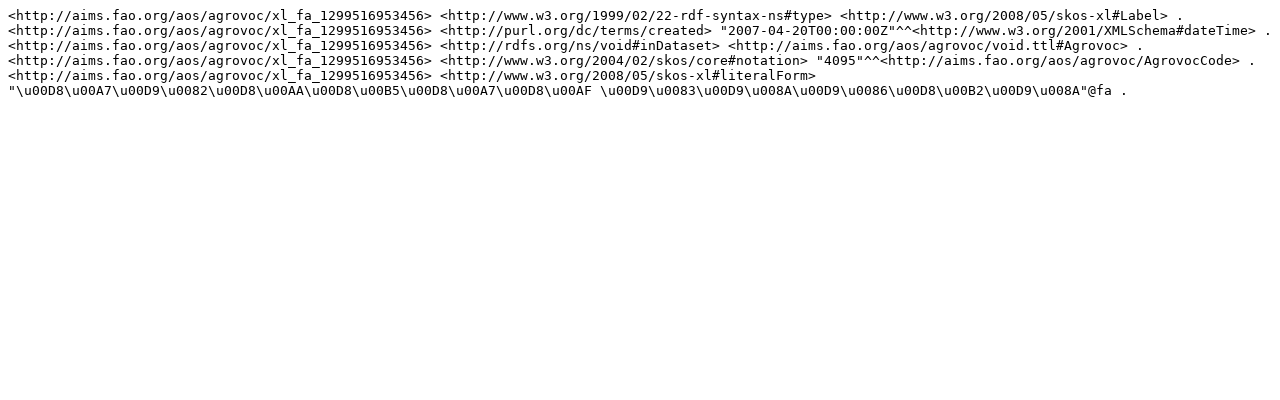

--- FILE ---
content_type: text/plain; charset=UTF-8
request_url: https://aims.fao.org/aos/agrovoc/xl_fa_1299516953456.nt
body_size: 244
content:
<http://aims.fao.org/aos/agrovoc/xl_fa_1299516953456> <http://www.w3.org/1999/02/22-rdf-syntax-ns#type> <http://www.w3.org/2008/05/skos-xl#Label> .
<http://aims.fao.org/aos/agrovoc/xl_fa_1299516953456> <http://purl.org/dc/terms/created> "2007-04-20T00:00:00Z"^^<http://www.w3.org/2001/XMLSchema#dateTime> .
<http://aims.fao.org/aos/agrovoc/xl_fa_1299516953456> <http://rdfs.org/ns/void#inDataset> <http://aims.fao.org/aos/agrovoc/void.ttl#Agrovoc> .
<http://aims.fao.org/aos/agrovoc/xl_fa_1299516953456> <http://www.w3.org/2004/02/skos/core#notation> "4095"^^<http://aims.fao.org/aos/agrovoc/AgrovocCode> .
<http://aims.fao.org/aos/agrovoc/xl_fa_1299516953456> <http://www.w3.org/2008/05/skos-xl#literalForm> "\u00D8\u00A7\u00D9\u0082\u00D8\u00AA\u00D8\u00B5\u00D8\u00A7\u00D8\u00AF \u00D9\u0083\u00D9\u008A\u00D9\u0086\u00D8\u00B2\u00D9\u008A"@fa .
